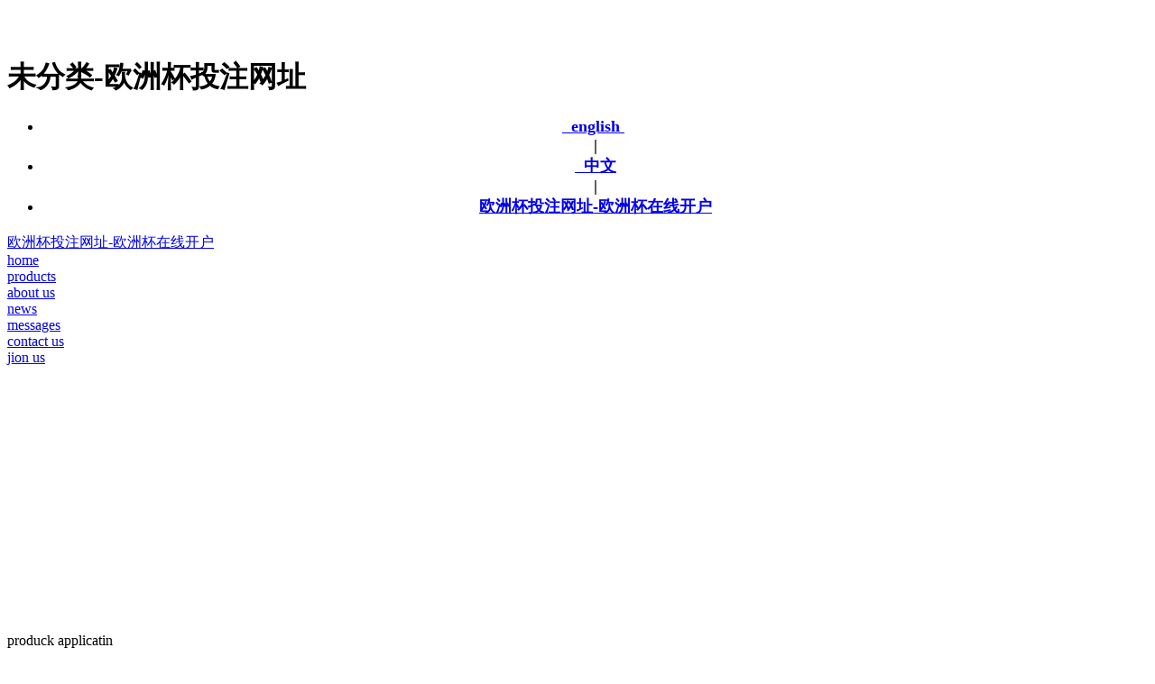

--- FILE ---
content_type: text/html
request_url: https://www.myseodr.com/en/pr/m22pageno=5-_pp=0_834_.html
body_size: 8819
content:
<!doctype html>
<html xmlns="http://www.w3.org/1999/xhtml" class="__nogmain g_html"><head><meta charset="utf-8"><link rel="shortcut icon" href="/favicon.ico" type="image/x-icon"><meta name="applicable-device" content="pc,mobile"><meta name="viewport" content="initial-scale=1, maximum-scale=1, minimum-scale=1, user-scalable=no"><meta name="HandheldFriendly" content="true"><meta name="MobileOptimized" content="width">
<title>未分类-欧洲杯投注网址</title>
	




<meta name="description" content="中山市康和化工有限公司">
<meta name="keywords" content="中山市康和化工有限公司">

	


	


	<link type="text/css" href="/uploads/css/en/jzcusstyle/colid=12-extid=0-_csw=0.jsp" rel="stylesheet">










    


<script src="/templets/tj.js" language="JavaScript"></script><meta author="f58cms"></head>
<body class="g_body  g_locale1033  g_cussitewidth   designer_v2_editor ">




<div id="memberbararea" class="g_editpanel memberbararea memberbarstyle1">	<div id="arrow" class="g_arrow g_arrow_up"></div>	<div id="memberbar" class="memberbar">		<div class="left">			<div style="float:left;margin-left: 8px;">							</div>			<div id="line1" class="line" style="float:left;display:none;"></div>			<div style="float:left;">				<a id="topbarmember_myprofile" hidefocus="true" style="text-decoration:none;display:none;" href="/en/mcenter.html">my profile</a>			</div>			<div id="line2" class="line" style="float:left;display:none;"></div>			<div style="float:left;">				<a id="topbarmember_myorder" hidefocus="true" style="text-decoration:none;display:none;" href="/en/mcenter/item=memberorder.html">my order</a>			</div>		</div>		<div class="right"><div style="float:right;">											</div>		</div>		<div id="topbarmsg" style="display:none; position:absolute; top:0; left:0; width:100%; height:100%; background:#eee; text-align:center; z-index: 9010;"></div>	</div></div>
	 

	<div id="web" class="g_web  " style="padding-top:35px">
	    
		
        <div class="webtoptable">
            <div id="webtop" class="webtop">
                <div id="corptitle" class="corptitle corptitle2" fontpatterntitle="false" style="top:55px;left:144px;;cursor:pointer" _linktype="0" _href="/index.jsp"><h1 class="titlewrapper">未分类-欧洲杯投注网址</h1></div><div id="localer" style="text-align:center; white-space: nowrap;top:15px;bottom:auto;left:658px;right:auto;font-family:font-family:幼圆;;font-size:18px;font-weight:bolder;" class="localer" _modulestyle="2">
<div class="j_localerpanel localerpanel_2">		<ul class="localerlist j_localerlist">		<li class="localeritem">			<div class="localeritemcontent languageen first">				<a href="/en/" hidefocus="true">					<span class="icon languageen_icon">&nbsp;</span>					<span class="text f-defaultbold" title="english" style="font-family:幼圆;font-size:18px;font-weight:bolder;">english</span>				</a>			<span class="arrow">&nbsp;</span>			</div>		</li>		<div class="delimiter">|</div>		<li class="localeritem">			<div class="localeritemcontent languagecn">				<a href="/cn/" hidefocus="true">					<span class="icon languagecn_icon">&nbsp;</span>					<span class="text" title="中文" style="font-family:幼圆;font-size:18px;font-weight:bolder;">中文</span>				</a>			</div>		</li>		<div class="delimiter">|</div>		<li class="localeritem last">			<div class="localeritemcontent languagetcn">				<a href="/" hidefocus="true" title="欧洲杯投注网址-欧洲杯在线开户">欧洲杯投注网址-欧洲杯在线开户</a>			</div>		</li>		</ul></div>
</div>
<div id="logo" class="logo logo2" style="top:21px;left:-7px;display:block;" _defaultlogo="0"><a id="logolink" hidefocus="true" class="link-p" link="/index.jsp" href="/" title="欧洲杯投注网址-欧洲杯在线开户">欧洲杯投注网址-欧洲杯在线开户</a></div>
            </div>
        </div>
        <div class="abstoptable">
            <div id="abstopforms" class="forms sideforms absforms">
                <div style="position:absolute;"></div>
                <div id="module36" _indexclass="formindex1" _moduletype="36" _modulestyle="66" _moduleid="36" class="form  formindex1 formstyle66" title="" _sys="0" _banid="" style="position:absolute;top:12px;left:828px;width:163px;" _side="0" _intab="0" _inmulmcol="0" _infullmeasure="0" _inpack="0" _inpopupzone="0" _infullmeasurepack="0" _intabpack="0" _inaccordionpack="0" _autoheight="0" _global="true" _independent="false" data-scrollbar="0">
<div class="formtop formtop36"><div class="left"></div><div class="center"></div><div class="right"></div></div>
<div class=" formmiddle formmiddle36" style="height:32px; ">
<div class="formmiddleleft formmiddleleft36"></div>
<div class="formmiddlecenter formmiddlecenter36 " valign="top">
<div class="formmiddlecontent formmiddlecontent36" tabstyle="0">
<div id="module36date" class="date g_specialclass">&nbsp;</div></div>
</div>
<div class="formmiddleright formmiddleright36"></div>
</div>
<div class="formbottom formbottom36"><div class="left left36"></div><div class="center center36"></div><div class="right right36"></div></div>
<div class="clearfloat clearfloat36"></div>
</div>
            </div>
        </div>
        <div class="webnavtable">
            <div id="webnav" class="webnav webnavdefault">
                <div id="nav" class="nav nav2 fixednavpos  navstyle navstyle59">
<div class="navmaincontent"><table class="navtop" cellpadding="0" cellspacing="0"><tbody><tr><td class="navtopleft"></td><td class="navtopcenter"></td><td class="navtopright"></td></tr></tbody></table>
<table class="navcontent" cellpadding="0" cellspacing="0">
<tbody><tr>
<td class="navleft"></td>
<td class="navcentercontent" id="navcentercontent" valign="top" align="left">
<div id="navcenter" class="navcenter" style="width:596px;">
<div class="itemprev"></div>
<div class="itemcontainer">
<table title="" class="item itemcol2 itemindex1" cellpadding="0" cellspacing="0" colid="2" id="nav2" onclick="window.open(&quot;/en/&quot;, &quot;_self&quot;)" _jump="window.open(&quot;/en/&quot;, &quot;_self&quot;)">
<tbody><tr>
<td class="itemleft"></td>
<td class="itemcenter"><a hidefocus="true" style="outline:none;" href="/en/" target="_self"><span class="itemname0 j_nav_item_name">home</span></a></td>
<td class="itemright"></td>
</tr>
</tbody></table>
<div class="itemsep"></div><table title="" class="item itemcol3 itemindex2" cellpadding="0" cellspacing="0" colid="3" id="nav3" onclick="window.open(&quot;/en/pl.jsp&quot;, &quot;_self&quot;)" _jump="window.open(&quot;/en/pl.jsp&quot;, &quot;_self&quot;)">
<tbody><tr>
<td class="itemleft"></td>
<td class="itemcenter"><a hidefocus="true" style="outline:none;" href="/en/pl.html" target="_self"><span class="itemname0 j_nav_item_name">products</span></a></td>
<td class="itemright"></td>
</tr>
</tbody></table>
<div class="itemsep"></div><table title="" class="item itemcol5 itemindex3" cellpadding="0" cellspacing="0" colid="5" id="nav5" onclick="window.open(&quot;/en/about.jsp&quot;, &quot;_self&quot;)" _jump="window.open(&quot;/en/about.jsp&quot;, &quot;_self&quot;)">
<tbody><tr>
<td class="itemleft"></td>
<td class="itemcenter"><a hidefocus="true" style="outline:none;" href="/en/about.html" target="_self"><span class="itemname0 j_nav_item_name">about us</span></a></td>
<td class="itemright"></td>
</tr>
</tbody></table>
<div class="itemsep"></div><table title="" class="item itemcol4 itemindex4" cellpadding="0" cellspacing="0" colid="4" id="nav4" onclick="window.open(&quot;/en/nl.jsp&quot;, &quot;_self&quot;)" _jump="window.open(&quot;/en/nl.jsp&quot;, &quot;_self&quot;)">
<tbody><tr>
<td class="itemleft"></td>
<td class="itemcenter"><a hidefocus="true" style="outline:none;" href="/en/nl.html" target="_self"><span class="itemname0 j_nav_item_name">news</span></a></td>
<td class="itemright"></td>
</tr>
</tbody></table>
<div class="itemsep"></div><table title="" class="item itemcol9 itemindex5" cellpadding="0" cellspacing="0" colid="9" id="nav9" onclick="window.open(&quot;/en/msgboard.jsp&quot;, &quot;_self&quot;)" _jump="window.open(&quot;/en/msgboard.jsp&quot;, &quot;_self&quot;)">
<tbody><tr>
<td class="itemleft"></td>
<td class="itemcenter"><a hidefocus="true" style="outline:none;" href="/en/msgboard.html" target="_self"><span class="itemname0 j_nav_item_name">messages</span></a></td>
<td class="itemright"></td>
</tr>
</tbody></table>
<div class="itemsep"></div><table title="" class="item itemcol6 itemindex6" cellpadding="0" cellspacing="0" colid="6" id="nav6" onclick="window.open(&quot;/en/contact.jsp&quot;, &quot;_self&quot;)" _jump="window.open(&quot;/en/contact.jsp&quot;, &quot;_self&quot;)">
<tbody><tr>
<td class="itemleft"></td>
<td class="itemcenter"><a hidefocus="true" style="outline:none;" href="/en/contact.html" target="_self"><span class="itemname0 j_nav_item_name">contact us</span></a></td>
<td class="itemright"></td>
</tr>
</tbody></table>
<div class="itemsep"></div><table title="" class="item itemcol108 itemindex7" cellpadding="0" cellspacing="0" colid="108" id="nav108" onclick="window.open(&quot;/en/col.jsp?id=108&quot;, &quot;_self&quot;)" _jump="window.open(&quot;/en/col.jsp?id=108&quot;, &quot;_self&quot;)">
<tbody><tr>
<td class="itemleft"></td>
<td class="itemcenter"><a hidefocus="true" style="outline:none;" href="/en/col/id=108.html" target="_self"><span class="itemname0 j_nav_item_name">jion us</span></a></td>
<td class="itemright"></td>
</tr>
</tbody></table>
</div>
<div class="itemnext"></div>
</div>
</td>
<td class="navright"></td>
</tr>
</tbody></table>
<table class="navbottom" cellpadding="0" cellspacing="0"><tbody><tr><td class="navbottomleft"></td><td class="navbottomcenter"></td><td class="navbottomright"></td></tr></tbody></table>
</div>
</div>
<a href="/en/col/id=142.html" style="display:none;">ester soluble adhesive</a><a href="/en/col/id=143.html" style="display:none;">solvent-free adhesive</a><a href="/en/col/id=144.html" style="display:none;">uv&amp;eb curable adhesive</a><a href="/en/col/id=146.html" style="display:none;">company profile</a><a href="/en/col/id=107.html" style="display:none;">certification</a><a href="/en/col/id=135.html" style="display:none;">work environment</a><a href="/en/col/id=149.html" style="display:none;">corporate culture</a><a href="/en/col/id=115.html" style="display:none;">industry information</a><a href="/en/col/id=114.html" style="display:none;">company news</a><a href="/en/col/id=116.html" style="display:none;">preview</a><a href="/en/col/id=110.html" style="display:none;">legal notice</a><a href="/en/col/id=145.html" style="display:none;">contact way</a><a href="/en/col/id=111.html" style="display:none;">campus recruitment</a><a href="/en/col/id=112.html" style="display:none;">social recruitment</a><a href="/en/col/id=113.html" style="display:none;">traning development</a>
            </div>
        </div>
		
             <div class="webheadertable j_webheadertable" id="webheadertable">
                <div id="webheadercontent" class="j_webheadertable webheadertd fk-modulezonewrap web_header_td j_webheadertd">
       
                
                <div id="fk-webheaderzone" class="elemzone elemzonemodule j_modulezone fk-webheaderzone fk-modulezone forms sideforms">
                    <div class="fk-modulezonebg fk-elemzonebg j_zonecontentbg elemzonebg"></div>
                    
                </div>
                
                <div id="webheader" class="webheader">
                    <div class="headertable">
                        <div class="headercusleft"></div>
                        <div class="headercusmiddle">
                            <div class="headernav ">
                            
                            </div>
                        </div>
                        <div class="headercusright"></div>
                    </div>
                </div>
            </div>
            <div id="webheadercontentbg" class="j_webheadertable webheadertd web_header_td j_webheadertd webheadercontentbg"></div>
		</div>
		<div class="webbannertable j_webbannertable">
			<div class="fk-modulezonewrap">
					
					
					<div id="fk-webbannerzone" class="elemzone elemzonemodule j_modulezone fk-webbannerzone fk-modulezone forms sideforms">
						<div class="fk-modulezonebg fk-elemzonebg j_zonecontentbg elemzonebg"></div>
						
					</div>
					
					<div id="webbanner" class="webbanner">
						<div class="bannertable">
                            <div class="bannerleft"></div>
                            <div class="bannercenter">
                                <div class="bannertop"></div>
<div id="banner" class="banner extbanner" style="background: 50% 50% no-repeat;height:296px" normalheight="297" defaultwidth="960">
	<div class="banner defaultbannermain" style="background: 50% 50% no-repeat;height:296px"></div>
	<div class="defaultbanneredge defaultbanneredgeright"></div>
	<div class="defaultbanneredge defaultbanneredgeleft"></div>
</div>
                            </div>
                            <div class="bannerright"></div>
						</div>
					</div>
	    		</div>
	    	</div>
		<div class="absmiddletable">
            <div id="absforms" class="forms sideforms absforms">
                
            </div>
		</div>
		<div id="fullmeasuretopforms" class="fullmeasurecontainer forms sideforms fullmeasureforms fullmeasuretopforms" style="display:none">
			
		<wbr style="display:none;"></div>
		<div id="webcontainertable" class="webcontainertable">
            <div id="webcontainer" class="webcontainer">
                <div id="container" class="container">
    <div class="containertop">
        <div class="left"></div>
        <div class="center"></div>
        <div class="right"></div>
    </div>
    <div class="containermiddle">
        <div id="containermiddleleft" class="containermiddleleft">
                
                
                
                
        </div>
        <div class="containermiddlecenter">
            <div id="containermiddlecentertop" class="containermiddlecentertop">
                
            </div>
            <div id="containerforms" class="containerforms">
                <div id="topforms" class="column forms mainforms topforms" style="display:none">
                    
                </div>
                <table class="containerformsmiddle" cellpadding="0" cellspacing="0">
                    <tbody><tr>
                        <td valign="top" id="containerformsleft" class="containerformsleft">
                            <div class="containerformslefttop">
                            </div>
                            <div id="leftforms" class="column forms sideforms leftforms">
                                <div id="module5" _indexclass="formindex1" _moduletype="5" _modulestyle="9" _moduleid="5" class="form form5 formindex1 formstyle9" title="" _sys="0" _banid="" _side="0" _intab="0" _inmulmcol="0" _infullmeasure="0" _inpack="0" _inpopupzone="0" _infullmeasurepack="0" _intabpack="0" _inaccordionpack="0" _autoheight="1" _global="true" _independent="false" data-scrollbar="0">
<div class="formtop formtop5"><div class="left"></div><div class="center"></div><div class="right"></div></div>
<div class="formbanner formbanner5">
<div class="left left5"></div>
<div class="center center5" valign="top">
<div class="formbannertitle formbannertitle5">
<div class="titlecenter titlecenter5" valign="top">
<div class="titletext titletext5"><span class="bannernormaltitle fk_maintitle maintitle maintitle5">produck applicatin</span></div>
</div>
</div>
</div>
<div class="right right5"></div>
</div>
<div class=" formmiddle formmiddle5">
<div class="formmiddleleft formmiddleleft5"></div>
<div class="formmiddlecenter formmiddlecenter5 " valign="top">
<div class="formmiddlecontent formmiddlecontent5" tabstyle="0">
<div class=" g_foldcontainer g_vertfold g_foldnobtn g_groupfold"><table class="g_foldcontainertop" cellpadding="0" cellspacing="0"><tbody><tr>
<td class="g_foldcontainertopleft"></td>
<td class="g_foldcontainertopcenter"></td>
<td class="g_foldcontainertopright"></td>
</tr></tbody></table>
<table class="g_foldcontainercontent" cellpadding="0" cellspacing="0"><tbody><tr>
<td class="g_foldcontainercontentleft"></td>
<td class="g_foldcontainercontentcenter">
<table class="g_foldcontainerpanel fk_navclickcontent" cellpadding="0" cellspacing="0"><tbody><tr>
<td class="g_foldcontainerpanelleft"></td>
<td class="g_foldcontainerpanelcenter">
<table groupid="-1" foldid="0" class="g_foldcontainervalue fold_j g_item" cellpadding="0" cellspacing="0"><tbody><tr>
<td class="productfiltervalueleft contentlineicon "></td>
<td class="g_foldcontainervaluecenter " style="*padding:0;">
<span class="g_theme_text_color" style="cursor:default;">1、soft packaging application field</span></td>
<td class="g_foldcontainervalueright"></td>
</tr></tbody></table>
<div id="childrendiv0m5" class="g_foldcontainervaluepanel  childrendiv">
<div class="g_foldsepline g_foldpline g_separator"></div>
<table childgroupid="0" foldid="0" class="g_foldcontainervalue g_foldcontainervalue2 g_item fold_j fold_h_j" cellpadding="0" cellspacing="0"><tbody><tr><td class="g_foldcontainervalueleft"></td><td class="g_foldcontainervaluecenter " style="*padding:0;"><a hidefocus="true" href="/en/pr/_pp=0_5_0~-1~-1.html" title="★new product information release">★new product information release</a>
</td><td class="g_foldcontainervalueright"></td></tr></tbody></table>
<div class="g_foldsepline g_separator"></div>
<table childgroupid="1" foldid="1" class="g_foldcontainervalue g_foldcontainervalue2 g_item fold_j fold_h_j" cellpadding="0" cellspacing="0"><tbody><tr><td class="g_foldcontainervalueleft"></td><td class="g_foldcontainervaluecenter " style="*padding:0;"><a hidefocus="true" href="/en/pr/_pp=0_5_1~-1~-1.html" title="■ solvent-free compound adhesive">■ solvent-free compound adhesive</a>
</td><td class="g_foldcontainervalueright"></td></tr></tbody></table>
<div class="g_foldsepline g_separator"></div>
<table childgroupid="2" foldid="2" class="g_foldcontainervalue g_foldcontainervalue2 g_item fold_j fold_h_j" cellpadding="0" cellspacing="0"><tbody><tr><td class="g_foldcontainervalueleft"></td><td class="g_foldcontainervaluecenter " style="*padding:0;"><a hidefocus="true" href="/en/pr/_pp=0_5_2~-1~-1.html" title="■ ester soluble dry compound adhesive">■ ester soluble dry compound adhesive</a>
</td><td class="g_foldcontainervalueright"></td></tr></tbody></table>
</div>
</td>
<td class="g_foldcontainerpanelright"></td>
</tr></tbody></table>
<div class="g_foldsepline g_foldpline g_separator"></div>
<table class="g_foldcontainerpanel fk_navclickcontent" cellpadding="0" cellspacing="0"><tbody><tr>
<td class="g_foldcontainerpanelleft"></td>
<td class="g_foldcontainerpanelcenter">
<table groupid="-1" foldid="1" class="g_foldcontainervalue fold_j g_item" cellpadding="0" cellspacing="0"><tbody><tr>
<td class="productfiltervalueleft contentlineicon "></td>
<td class="g_foldcontainervaluecenter " style="*padding:0;">
<span class="g_theme_text_color" style="cursor:default;">2、application field of building materials decoration</span></td>
<td class="g_foldcontainervalueright"></td>
</tr></tbody></table>
<div id="childrendiv1m5" class="g_foldcontainervaluepanel  childrendiv">
<div class="g_foldsepline g_foldpline g_separator"></div>
<table childgroupid="0" foldid="0" class="g_foldcontainervalue g_foldcontainervalue2 g_item fold_j fold_h_j" cellpadding="0" cellspacing="0"><tbody><tr><td class="g_foldcontainervalueleft"></td><td class="g_foldcontainervaluecenter " style="*padding:0;"><a hidefocus="true" href="/en/pr/_pp=0_5_-1~0~-1.html" title="■ furniture decoration materials adhesive">■ furniture decoration materials adhesive</a>
</td><td class="g_foldcontainervalueright"></td></tr></tbody></table>
</div>
</td>
<td class="g_foldcontainerpanelright"></td>
</tr></tbody></table>
<div class="g_foldsepline g_foldpline g_separator"></div>
<table class="g_foldcontainerpanel fk_navclickcontent" cellpadding="0" cellspacing="0"><tbody><tr>
<td class="g_foldcontainerpanelleft"></td>
<td class="g_foldcontainerpanelcenter">
<table groupid="-1" foldid="2" class="g_foldcontainervalue fold_j g_item" cellpadding="0" cellspacing="0"><tbody><tr>
<td class="productfiltervalueleft contentlineicon "></td>
<td class="g_foldcontainervaluecenter " style="*padding:0;">
<span class="g_theme_text_color" style="cursor:default;">3、electrical and electronic applications</span></td>
<td class="g_foldcontainervalueright"></td>
</tr></tbody></table>
<div id="childrendiv2m5" class="g_foldcontainervaluepanel  childrendiv">
<div class="g_foldsepline g_foldpline g_separator"></div>
<table childgroupid="0" foldid="0" class="g_foldcontainervalue g_foldcontainervalue2 g_item fold_j fold_h_j" cellpadding="0" cellspacing="0"><tbody><tr><td class="g_foldcontainervalueleft"></td><td class="g_foldcontainervaluecenter " style="*padding:0;"><a hidefocus="true" href="/en/pr/_pp=0_5_-1~-1~0.html" title="■ uv curable adhesive">■ uv curable adhesive</a>
</td><td class="g_foldcontainervalueright"></td></tr></tbody></table>
<div class="g_foldsepline g_separator"></div>
<table childgroupid="1" foldid="1" class="g_foldcontainervalue g_foldcontainervalue2 g_item fold_j fold_h_j" cellpadding="0" cellspacing="0"><tbody><tr><td class="g_foldcontainervalueleft"></td><td class="g_foldcontainervaluecenter " style="*padding:0;"><a hidefocus="true" href="/en/pr/_pp=0_5_-1~-1~1.html" title="■ eb curable adhesive">■ eb curable adhesive</a>
</td><td class="g_foldcontainervalueright"></td></tr></tbody></table>
</div>
</td>
<td class="g_foldcontainerpanelright"></td>
</tr></tbody></table>
</td>
<td class="g_foldcontainercontentright"></td>
</tr></tbody></table>
<table class="g_foldcontainerbottom" cellpadding="0" cellspacing="0"><tbody><tr><td class="g_foldcontainerbottomleft"></td><td class="g_foldcontainerbottomcenter"></td><td class="g_foldcontainerbottomright"></td></tr></tbody></table>
</div>
</div>
</div>
<div class="formmiddleright formmiddleright5"></div>
</div>
<div class="formbottom formbottom5"><div class="left left5"></div><div class="center center5"></div><div class="right right5"></div></div>
<div class="clearfloat clearfloat5"></div>
</div>
<div id="module333" _indexclass="formindex2" _moduletype="1" _modulestyle="40" _moduleid="333" class="form form333 formindex2 formstyle40" title="" _sys="0" _banid="" _side="0" _intab="0" _inmulmcol="0" _infullmeasure="0" _inpack="0" _inpopupzone="0" _infullmeasurepack="0" _intabpack="0" _inaccordionpack="0" _autoheight="0" _global="false" _independent="false" data-scrollbar="0">
<div class="formtop formtop333"><div class="left"></div><div class="center"></div><div class="right"></div></div>
<div class="formbanner formbanner333">
<div class="left left333"></div>
<div class="center center333" valign="top">
<div class="formbannertitle formbannertitle333">
<div class="titlecenter titlecenter333" valign="top">
<div class="titletext titletext333"><span class="bannernormaltitle fk_maintitle maintitle maintitle333">online customer service</span></div>
</div>
</div>
</div>
<div class="right right333"></div>
</div>
<div class=" formmiddle formmiddle333" style="height:272px; ">
<div class="formmiddleleft formmiddleleft333"></div>
<div class="formmiddlecenter formmiddlecenter333 " valign="top">
<div class="formmiddlecontent formmiddlecontent333" tabstyle="0">
<div id="seronline-container333" class="seronline-container"><div class="seronline-service"><div servicetype="0" class="seronline-list-h lineh-21  "></div><div servicetype="0" class="seronline-list-h lineh-21  "></div><div servicetype="0" class="seronline-list-h lineh-21 lastdata "></div></div><div class="seronline-separation-line g_separator"></div><div class="seronline-contact"><div class="marbl-10"><span class="contact-header-img">&nbsp;</span><span class="serworktimetext"><b>contact details</b></span></div><div class="seronline-list-h"><span>oder： 86-0760-87681404</span></div><div class="seronline-list-h"><span>sell： 86-0760-87617632</span></div><div class="seronline-list-h"><span>serve： 86-0760-87681409</span></div></div></div></div>
</div>
<div class="formmiddleright formmiddleright333"></div>
</div>
<div class="formbottom formbottom333"><div class="left left333"></div><div class="center center333"></div><div class="right right333"></div></div>
<div class="clearfloat clearfloat333"></div>
</div>
<div id="module7" _indexclass="formindex3" _moduletype="7" _modulestyle="1" _moduleid="7" class="form form7 formindex3 formstyle1" title="" _sys="0" _banid="" _side="0" _intab="0" _inmulmcol="0" _infullmeasure="0" _inpack="0" _inpopupzone="0" _infullmeasurepack="0" _intabpack="0" _inaccordionpack="0" _autoheight="1" _global="false" _independent="false" data-scrollbar="0">
<div class="formtop formtop7"><div class="left"></div><div class="center"></div><div class="right"></div></div>
<div class="formbanner formbanner7">
<div class="left left7"></div>
<div class="center center7" valign="top">
<div class="formbannertitle formbannertitle7">
<div class="titlecenter titlecenter7" valign="top">
<div class="titletext titletext7"><span class="bannernormaltitle fk_maintitle maintitle maintitle7">links</span></div>
</div>
</div>
</div>
<div class="right right7"></div>
</div>
<div class=" formmiddle formmiddle7">
<div class="formmiddleleft formmiddleleft7"></div>
<div class="formmiddlecenter formmiddlecenter7 " valign="top">
<div class="formmiddlecontent formmiddlecontent7" tabstyle="0">
<div id="richmarquee7" class="richmarquee"><div class="richcontent richcontent0"><div class="jz_fix_ue_img"><ul style="box-sizing:border-box;margin:0px;padding:0px;color:#2e3033;font-family:arial, " microsoft="" yahei",="" "\\5fae软雅黑",="" "\\5b8b体",="" "malgun="" gothic",="" meiryo,="" sans-serif;font-variant-numeric:normal;font-variant-east-asian:normal;line-height:14px;background-color:#f7f8fa;"=""><li style="box-sizing:border-box;margin:0px 0px 10px;padding:0px;list-style:none;"></li></ul><p><a href="/" astyle_h="1" _t="103" _i="agci/////w8sfwh0dha6ly93d3cua2luz2hvlmnvbq==" _n="http://www.kingho.com" target="_blank" style="background-color:#f7f8fa;font-family:arial, " microsoft="" yahei",="" "\\5fae软雅黑",="" "\\5b8b体",="" "malgun="" gothic",="" meiryo,="" sans-serif;"="" title="欧洲杯投注网址-欧洲杯在线开户">欧洲杯投注网址-欧洲杯在线开户</a><br></p><p><a style="text-decoration:underline" title="欧洲杯投注网址-欧洲杯在线开户" href="/" target="_self">欧洲杯投注网址-欧洲杯在线开户</a><br></p></div></div><div class="clearfloat"></div></div></div>
</div>
<div class="formmiddleright formmiddleright7"></div>
</div>
<div class="formbottom formbottom7"><div class="left left7"></div><div class="center center7"></div><div class="right right7"></div></div>
<div class="clearfloat clearfloat7"></div>
</div>
<div id="module836" _indexclass="formindex4" _moduletype="1" _modulestyle="96" _moduleid="836" class="form form836 formindex4 formstyle96" title="" _sys="0" _banid="" _side="0" _intab="0" _inmulmcol="0" _infullmeasure="0" _inpack="0" _inpopupzone="0" _infullmeasurepack="0" _intabpack="0" _inaccordionpack="0" _autoheight="1" _global="false" _independent="false" data-scrollbar="0">
<div class="formtop formtop836"><div class="left"></div><div class="center"></div><div class="right"></div></div>
<div class="formbanner formbanner836">
<div class="left left836"></div>
<div class="center center836" valign="top">
<div class="formbannertitle formbannertitle836">
<div class="titlecenter titlecenter836" valign="top">
<div class="titletext titletext836"><span class="bannernormaltitle fk_maintitle maintitle maintitle836">产品分类</span></div>
</div>
</div>
</div>
<div class="right right836"></div>
</div>
<div class=" formmiddle formmiddle836">
<div class="formmiddleleft formmiddleleft836"></div>
<div class="formmiddlecenter formmiddlecenter836 " valign="top">
<div class="formmiddlecontent formmiddlecontent836" tabstyle="0">
<div class=" g_foldcontainer g_vertfold"><table class="g_foldcontainertop" cellpadding="0" cellspacing="0"><tbody><tr>
<td class="g_foldcontainertopleft"></td>
<td class="g_foldcontainertopcenter"></td>
<td class="g_foldcontainertopright"></td>
</tr></tbody></table>
<table class="g_foldcontainercontent g_productnav" cellpadding="0" cellspacing="0"><tbody><tr>
<td class="g_foldcontainercontentleft"></td>
<td class="g_foldcontainercontentcenter">
<div class="g_foldcontainerpanel g_foldcontainerpadding">
<table groupid="11" foldid="11" class=" fk_foldcontainervalue g_foldcontainervalue fold_j g_item fold_h_j" cellpadding="0" cellspacing="0"><tbody><tr>
<td class=" g_foldcontainervalueleft"></td>
<td class="g_foldcontainervaluecenter pdlevel stlevel ">
<a hidefocus="true" href="/en/pr/_pp=0_836_11.html" title="ester soluble compound adhesive">ester soluble compound adhesive</a>
</td>
<td class="g_foldcontainervalueright g_folddisplay foldchange_j"><div class="g_fold g_foldbtn fold_btn_j"></div></td>
</tr></tbody></table>
<div id="childrendiv11m836" class="g_foldcontainervaluepanel" style="display:none;">
<div style="clear:both;"></div><table childgroupid="2" foldid="2" class="g_foldcontainervalue g_foldcontainervalue2 g_item fold_j fold_h_j" cellpadding="0" cellspacing="0"><tbody><tr><td class="g_foldcontainervalueleft"></td><td class="g_foldcontainervaluecenter pdlevel ndlevel "><a hidefocus="true" href="/en/pr/_pp=0_836_2.html" title="special adhesive for medicine package">special adhesive for medicine package</a>
</td><td class="g_foldcontainervalueright g_folddisplay"><div class="g_notfold g_foldbtn fold_btn_j"></div></td></tr></tbody></table>
<div style="clear:both;"></div><table childgroupid="4" foldid="4" class="g_foldcontainervalue g_foldcontainervalue2 g_item fold_j fold_h_j" cellpadding="0" cellspacing="0"><tbody><tr><td class="g_foldcontainervalueleft"></td><td class="g_foldcontainervaluecenter pdlevel ndlevel "><a hidefocus="true" href="/en/pr/_pp=0_836_4.html" title="strong adhesive for pet aluminum plating">strong adhesive for pet aluminum plating</a>
</td><td class="g_foldcontainervalueright g_folddisplay"><div class="g_notfold g_foldbtn fold_btn_j"></div></td></tr></tbody></table>
<div style="clear:both;"></div><table childgroupid="15" foldid="15" class="g_foldcontainervalue g_foldcontainervalue2 g_item fold_j fold_h_j" cellpadding="0" cellspacing="0"><tbody><tr><td class="g_foldcontainervalueleft"></td><td class="g_foldcontainervaluecenter pdlevel ndlevel "><a hidefocus="true" href="/en/pr/_pp=0_836_15.html" title="aluminum foil boiling adhesive">aluminum foil boiling adhesive</a>
</td><td class="g_foldcontainervalueright g_folddisplay"><div class="g_notfold g_foldbtn fold_btn_j"></div></td></tr></tbody></table>
<div style="clear:both;"></div><table childgroupid="16" foldid="16" class="g_foldcontainervalue g_foldcontainervalue2 g_item fold_j fold_h_j" cellpadding="0" cellspacing="0"><tbody><tr><td class="g_foldcontainervalueleft"></td><td class="g_foldcontainervaluecenter pdlevel ndlevel "><a hidefocus="true" href="/en/pr/_pp=0_836_16.html" title="strengthen aluminum plating water boiling adhesive">strengthen aluminum plating water boiling adhesive</a>
</td><td class="g_foldcontainervalueright g_folddisplay"><div class="g_notfold g_foldbtn fold_btn_j"></div></td></tr></tbody></table>
<div style="clear:both;"></div><table childgroupid="9" foldid="9" class="g_foldcontainervalue g_foldcontainervalue2 g_item fold_j fold_h_j" cellpadding="0" cellspacing="0"><tbody><tr><td class="g_foldcontainervalueleft"></td><td class="g_foldcontainervaluecenter pdlevel ndlevel "><a hidefocus="true" href="/en/pr/_pp=0_836_9.html" title="resistance to 121℃ steaming adhesive">resistance to 121℃ steaming adhesive</a>
</td><td class="g_foldcontainervalueright g_folddisplay"><div class="g_notfold g_foldbtn fold_btn_j"></div></td></tr></tbody></table>
<div style="clear:both;"></div><table childgroupid="14" foldid="14" class="g_foldcontainervalue g_foldcontainervalue2 g_item fold_j fold_h_j" cellpadding="0" cellspacing="0"><tbody><tr><td class="g_foldcontainervalueleft"></td><td class="g_foldcontainervaluecenter pdlevel ndlevel "><a hidefocus="true" href="/en/pr/_pp=0_836_14.html" title="resistance to 135℃ steaming adhesive">resistance to 135℃ steaming adhesive</a>
</td><td class="g_foldcontainervalueright g_folddisplay"><div class="g_notfold g_foldbtn fold_btn_j"></div></td></tr></tbody></table>
<div style="clear:both;"></div><table childgroupid="152" foldid="152" class="g_foldcontainervalue g_foldcontainervalue2 g_item fold_j fold_h_j" style="margin-bottom:8px;" cellpadding="0" cellspacing="0"><tbody><tr><td class="g_foldcontainervalueleft"></td><td class="g_foldcontainervaluecenter pdlevel ndlevel "><a hidefocus="true" href="/en/pr/_pp=0_836_152.html" title="product safety standard application adhesive">product safety standard application adhesive</a>
</td><td class="g_foldcontainervalueright g_folddisplay"><div class="g_notfold g_foldbtn fold_btn_j"></div></td></tr></tbody></table>
</div>
</div>
<div class="g_foldsepline g_foldpline g_separator"></div>
<div class="g_foldcontainerpanel g_foldcontainerpadding">
<table groupid="12" foldid="12" class=" fk_foldcontainervalue g_foldcontainervalue fold_j g_item fold_h_j" cellpadding="0" cellspacing="0"><tbody><tr>
<td class=" g_foldcontainervalueleft"></td>
<td class="g_foldcontainervaluecenter pdlevel stlevel ">
<a hidefocus="true" href="/en/pr/_pp=0_836_12.html" title="solvent-free compound adhesive">solvent-free compound adhesive</a>
</td>
<td class="g_foldcontainervalueright g_folddisplay foldchange_j"><div class="g_fold g_foldbtn fold_btn_j"></div></td>
</tr></tbody></table>
<div id="childrendiv12m836" class="g_foldcontainervaluepanel" style="display:none;">
<div style="clear:both;"></div><table childgroupid="13" foldid="13" class="g_foldcontainervalue g_foldcontainervalue2 g_item fold_j fold_h_j" cellpadding="0" cellspacing="0"><tbody><tr><td class="g_foldcontainervalueleft"></td><td class="g_foldcontainervaluecenter pdlevel ndlevel "><a hidefocus="true" href="/en/pr/_pp=0_836_13.html" title="safe and efficient water boiling solution">safe and efficient water boiling solution</a>
</td><td class="g_foldcontainervalueright g_folddisplay"><div class="g_notfold g_foldbtn fold_btn_j"></div></td></tr></tbody></table>
<div style="clear:both;"></div><table childgroupid="10" foldid="10" class="g_foldcontainervalue g_foldcontainervalue2 g_item fold_j fold_h_j" cellpadding="0" cellspacing="0"><tbody><tr><td class="g_foldcontainervalueleft"></td><td class="g_foldcontainervaluecenter pdlevel ndlevel "><a hidefocus="true" href="/en/pr/_pp=0_836_10.html" title="non - boiled high barrier packaging product safety">non - boiled high barrier packaging product safety</a>
</td><td class="g_foldcontainervalueright g_folddisplay"><div class="g_notfold g_foldbtn fold_btn_j"></div></td></tr></tbody></table>
<div style="clear:both;"></div><table childgroupid="18" foldid="18" class="g_foldcontainervalue g_foldcontainervalue2 g_item fold_j fold_h_j" cellpadding="0" cellspacing="0"><tbody><tr><td class="g_foldcontainervalueleft"></td><td class="g_foldcontainervaluecenter pdlevel ndlevel "><a hidefocus="true" href="/en/pr/_pp=0_836_18.html" title="general flexible packaging material composite solu">general flexible packaging material composite solu</a>
</td><td class="g_foldcontainervalueright g_folddisplay"><div class="g_notfold g_foldbtn fold_btn_j"></div></td></tr></tbody></table>
<div style="clear:both;"></div><table childgroupid="19" foldid="19" class="g_foldcontainervalue g_foldcontainervalue2 g_item fold_j fold_h_j" style="margin-bottom:8px;" cellpadding="0" cellspacing="0"><tbody><tr><td class="g_foldcontainervalueleft"></td><td class="g_foldcontainervaluecenter pdlevel ndlevel "><a hidefocus="true" href="/en/pr/_pp=0_836_19.html" title="low odor, high smoothness solution">low odor, high smoothness solution</a>
</td><td class="g_foldcontainervalueright g_folddisplay"><div class="g_notfold g_foldbtn fold_btn_j"></div></td></tr></tbody></table>
</div>
</div>
<div class="g_foldsepline g_foldpline g_separator"></div>
<div class="g_foldcontainerpanel g_foldcontainerpadding">
<table groupid="20" foldid="20" class="g_foldcontainervalue fold_j g_item fold_h_j" cellpadding="0" cellspacing="0"><tbody><tr>
<td class=" g_foldcontainervalueleft"></td>
<td class="g_foldcontainervaluecenter pdlevel stlevel " style="padding:3px 0;">
<a hidefocus="true" href="/en/pr/_pp=0_836_20.html" title="new product information release">new product information release</a>
</td>
<td class="g_foldcontainervalueright g_folddisplay"><div class="g_notfold g_foldbtn fold_btn_j"></div></td>
</tr></tbody></table>
</div>
<div class="g_foldsepline g_foldpline g_separator"></div>
<div class="g_foldcontainerpanel g_foldcontainerpadding">
<table groupid="153" foldid="153" class="g_foldcontainervalue fold_j g_item fold_h_j" cellpadding="0" cellspacing="0"><tbody><tr>
<td class=" g_foldcontainervalueleft"></td>
<td class="g_foldcontainervaluecenter pdlevel stlevel " style="padding:3px 0;">
<a hidefocus="true" href="/en/pr/_pp=0_836_153.html" title="low odor">low odor</a>
</td>
<td class="g_foldcontainervalueright g_folddisplay"><div class="g_notfold g_foldbtn fold_btn_j"></div></td>
</tr></tbody></table>
</div>
<div class="g_foldsepline g_foldpline g_separator"></div>
<div class="g_foldcontainerpanel g_foldcontainerpadding">
<table groupid="154" foldid="154" class="g_foldcontainervalue fold_j g_item fold_h_j" cellpadding="0" cellspacing="0"><tbody><tr>
<td class=" g_foldcontainervalueleft"></td>
<td class="g_foldcontainervaluecenter pdlevel stlevel " style="padding:3px 0;">
<a hidefocus="true" href="/en/pr/_pp=0_836_154.html" title="high slip solution">high slip solution</a>
</td>
<td class="g_foldcontainervalueright g_folddisplay"><div class="g_notfold g_foldbtn fold_btn_j"></div></td>
</tr></tbody></table>
</div>
<div class="g_foldsepline g_foldpline g_separator"></div>
<div class="g_foldcontainerpanel g_foldcontainerpadding">
<table groupid="155" foldid="155" class="g_foldcontainervalue fold_j g_item fold_h_j" cellpadding="0" cellspacing="0"><tbody><tr>
<td class=" g_foldcontainervalueleft"></td>
<td class="g_foldcontainervaluecenter pdlevel stlevel " style="padding:3px 0;">
<a hidefocus="true" href="/en/pr/_pp=0_836_155.html" title="hot-sale prducts">hot-sale prducts</a>
</td>
<td class="g_foldcontainervalueright g_folddisplay"><div class="g_notfold g_foldbtn fold_btn_j"></div></td>
</tr></tbody></table>
</div>
<div class="g_foldsepline g_foldpline g_separator"></div>
<div class="g_foldcontainerpanel g_foldcontainerpadding">
<table groupid="156" foldid="156" class="g_foldcontainervalue fold_j g_item fold_h_j" cellpadding="0" cellspacing="0"><tbody><tr>
<td class=" g_foldcontainervalueleft"></td>
<td class="g_foldcontainervaluecenter pdlevel stlevel " style="padding:3px 0;">
<a hidefocus="true" href="/en/pr/_pp=0_836_156.html" title="all">all</a>
</td>
<td class="g_foldcontainervalueright g_folddisplay"><div class="g_notfold g_foldbtn fold_btn_j"></div></td>
</tr></tbody></table>
</div>
</td>
<td class="g_foldcontainercontentright"></td>
</tr></tbody></table>
<table class="g_foldcontainerbottom" cellpadding="0" cellspacing="0"><tbody><tr><td class="g_foldcontainerbottomleft"></td><td class="g_foldcontainerbottomcenter"></td><td class="g_foldcontainerbottomright"></td></tr></tbody></table>
</div>
</div>
</div>
<div class="formmiddleright formmiddleright836"></div>
</div>
<div class="formbottom formbottom836"><div class="left left836"></div><div class="center center836"></div><div class="right right836"></div></div>
<div class="clearfloat clearfloat836"></div>
</div>
                            </div>
                            <div class="containerformsleftbottom">
                            </div>
                        </td>
                        <td valign="top" id="containerformscenter" class="containerformscenter">
                
                            <div id="centertopforms" class="column forms mainforms centertopforms">
                                <div id="module21" _indexclass="formindex1" _moduletype="21" _modulestyle="56" _moduleid="21" class="form  formindex1 formstyle56" title="" _sys="0" _banid="" _side="0" _intab="0" _inmulmcol="0" _infullmeasure="0" _inpack="0" _inpopupzone="0" _infullmeasurepack="0" _intabpack="0" _inaccordionpack="0" _autoheight="0" _global="true" _independent="false" data-scrollbar="0">
<div class="formtop formtop21"><div class="left"></div><div class="center"></div><div class="right"></div></div>
<div class=" formmiddle formmiddle21" style="height:34px; ">
<div class="formmiddleleft formmiddleleft21"></div>
<div class="formmiddlecenter formmiddlecenter21 " valign="top">
<div class="formmiddlecontent formmiddlecontent21" tabstyle="0">
</div>
</div>
<div class="formmiddleright formmiddleright21"></div>
</div>
<div class="formbottom formbottom21"><div class="left left21"></div><div class="center center21"></div><div class="right right21"></div></div>
<div class="clearfloat clearfloat21"></div>
</div>
<div id="module22" _indexclass="formindex2" _moduletype="22" _modulestyle="78" _moduleid="22" class="form form22 formindex2 formstyle78" title="" _sys="0" _banid="" _side="0" _intab="0" _inmulmcol="0" _infullmeasure="0" _inpack="0" _inpopupzone="0" _infullmeasurepack="0" _intabpack="0" _inaccordionpack="0" _autoheight="1" _global="false" _independent="false" data-scrollbar="0">
<div class="formtop formtop22"><div class="left"></div><div class="center"></div><div class="right"></div></div>
<div class="formbanner formbanner22">
<div class="left left22"></div>
<div class="center center22" valign="top">
<div class="formbannertitle formbannertitle22">
<div class="titlecenter titlecenter22" valign="top">
<div class="titletext titletext22"><span class="bannernormaltitle fk_maintitle maintitle maintitle22">products</span></div>
</div>
</div>
</div>
<div class="right right22"></div>
</div>
<div class=" formmiddle formmiddle22">
<div class="formmiddleleft formmiddleleft22"></div>
<div class="formmiddlecenter formmiddlecenter22 " valign="top">
<div class="formmiddlecontent formmiddlecontent22" tabstyle="0">
<div class="productlist" titleusefilter="true" picwidth="160" picheight="160">
<div class="condition">
<span>condition:</span>
</div>
<div class="clearfloat"></div>
<div data-style="78" class="productlistforms" id="productlistforms22" _mallbuybtntype="0">
<div class="productlistsytle">
<div class="separatorline g_separator" style="margin-bottom:10px;"></div>
</div>
<div class="doubleproduct"><div topclassname="productlisttopicon" topswitch="on" productid="158" productname="dj-9263am/am9263  product safety" class="productdoublepiclistform" id="module22product158" faiwidth="160" faiheight="136" faiwidthor="839" faiheightor="717">
<table id="double_formtable158_module22" class="formtable" cellpadding="0" cellspacing="0">
<tbody><tr>
<td class="imgdiv">
<table cellpadding="0" cellspacing="0">
<tbody><tr>
<td style="vertical-align: middle;">
</td>
</tr>
</tbody></table>
</td>
<td class="proplist">
<div class="propdiv productname productnamewordwrap    ">
<a hidefocus="true" href="/en/pd/id=158.html" target="_blank" title="dj-9263am/am9263 &nbsp;product safety">dj-9263am/am9263 &nbsp;product safety</a>
</div>
<div class="propdiv productprop4   ">
<span class="propname ">type：</span>
<span class="propvalue">ester soluble compound adhesive</span>
</div>
<div class="propdiv productprop8   ">
<span class="propname ">trademark：</span>
<span class="propvalue">kingho</span>
</div>
</td>
</tr>
</tbody></table>
</div>
<div topclassname="productlisttopicon" topswitch="on" productid="155" productname="dj-9270/hl7060 strengthen aluminum plating water boiling adhesive" class="productdoublepiclistform" id="module22product155" faiwidth="160" faiheight="136" faiwidthor="839" faiheightor="717">
<table id="double_formtable155_module22" class="formtable" cellpadding="0" cellspacing="0">
<tbody><tr>
<td class="imgdiv">
<table cellpadding="0" cellspacing="0">
<tbody><tr>
<td style="vertical-align: middle;">
</td>
</tr>
</tbody></table>
</td>
<td class="proplist">
<div class="propdiv productname productnamewordwrap    ">
<a hidefocus="true" href="/en/pd/id=155.html" target="_blank" title="dj-9270/hl7060 strengthen aluminum plating water boiling adhesive">dj-9270/hl7060 strengthen aluminum plating water boiling adhesive</a>
</div>
<div class="propdiv productprop4   ">
<span class="propname ">type：</span>
<span class="propvalue">ester soluble compound adhesive</span>
</div>
<div class="propdiv productprop8   ">
<span class="propname ">trademark：</span>
<span class="propvalue">kingho</span>
</div>
</td>
</tr>
</tbody></table>
</div>
</div>
<div class="doubleproduct"><div topclassname="productlisttopicon" topswitch="on" productid="137" productname="wr-8001/db8001  solvent-free compound adhesive" class="productdoublepiclistform" id="module22product137" faiwidth="160" faiheight="120" faiwidthor="2048" faiheightor="1536">
<table id="double_formtable137_module22" class="formtable" cellpadding="0" cellspacing="0">
<tbody><tr>
<td class="imgdiv">
<table cellpadding="0" cellspacing="0">
<tbody><tr>
<td style="vertical-align: middle;">
</td>
</tr>
</tbody></table>
</td>
<td class="proplist">
<div class="propdiv productname productnamewordwrap    ">
<a hidefocus="true" href="/en/pd/id=137.html" target="_blank" title="wr-8001/db8001 &nbsp;solvent-free compound adhesive">wr-8001/db8001 &nbsp;solvent-free compound adhesive</a>
</div>
<div class="propdiv productprop4   ">
<span class="propname ">type：</span>
<span class="propvalue">solvent-free compound adhesive</span>
</div>
<div class="propdiv productprop8   ">
<span class="propname ">trademark：</span>
<span class="propvalue">kingho</span>
</div>
</td>
</tr>
</tbody></table>
</div>
<div topclassname="productlisttopicon" topswitch="on" productid="132" productname="wr-8106/da8106  safe and efficient water boiling solution" class="productdoublepiclistform" id="module22product132" faiwidth="160" faiheight="120" faiwidthor="2048" faiheightor="1536">
<table id="double_formtable132_module22" class="formtable" cellpadding="0" cellspacing="0">
<tbody><tr>
<td class="imgdiv">
<table cellpadding="0" cellspacing="0">
<tbody><tr>
<td style="vertical-align: middle;">
</td>
</tr>
</tbody></table>
</td>
<td class="proplist">
<div class="propdiv productname productnamewordwrap    ">
<a hidefocus="true" href="/en/pd/id=132.html" target="_blank" title="wr-8106/da8106 &nbsp;safe and efficient water boiling solution">wr-8106/da8106 &nbsp;safe and efficient water boiling solution</a>
</div>
<div class="propdiv productprop4   ">
<span class="propname ">type：</span>
<span class="propvalue">solvent-free compound adhesive</span>
</div>
<div class="propdiv productprop8   ">
<span class="propname ">trademark：</span>
<span class="propvalue">kingho</span>
</div>
</td>
</tr>
</tbody></table>
</div>
</div>
</div>
<div class="clearfloat"></div>
<div id="pagenation22" class="pagenation pagination_1">
<span class="pageprev">
<a hidefocus="true" class="g_border js_pagination" href="/en/pr/m22pageno=4-_pp=0_834_.html" data-href=""><span>prev</span></a></span>
<div class="pageno"><a hidefocus="true" class="g_border js_pagination" href="/en/pr/m22pageno=1-_pp=0_834_.html" data-href=""><span>1</span></a></div>
<div class="pageellipsis"><span>...</span></div>
<span class="pageno"><a hidefocus="true" class="g_border js_pagination" href="/en/pr/m22pageno=3-_pp=0_834_.html" data-href=""><span>3</span></a></span>
<span class="pageno"><a hidefocus="true" class="g_border js_pagination" href="/en/pr/m22pageno=4-_pp=0_834_.html" data-href=""><span>4</span></a></span>
<span class="pageno j_pageselect fk-pageselect"><span>5</span></span>
<span class="pageno"><a hidefocus="true" class="g_border js_pagination" href="/en/pr/m22pageno=6-_pp=0_834_.html" data-href=""><span>6</span></a></span>
<span class="pagenext"><a hidefocus="true" class="g_border js_pagination" href="/en/pr/m22pageno=6-_pp=0_834_.html" data-href=""><span>next</span></a></span>
</div>
</div>
</div>
</div>
<div class="formmiddleright formmiddleright22"></div>
</div>
<div class="formbottom formbottom22"><div class="left left22"></div><div class="center center22"></div><div class="right right22"></div></div>
<div class="clearfloat clearfloat22"></div>
</div>
                            </div>
                            <div class="containerformscentermiddle j_containerformscentermiddle">
                                <div id="middleleftforms" class="column forms mainforms middleleftforms" style="display:none">
                                
                                </div>
                                <div id="middlerightforms" class="column forms mainforms middlerightforms" style="display:none">
                                
                                </div>	
                                <div class="clearfloat"></div>
                            </div>
                            <div id="centerbottomforms" class="column forms mainforms centerbottomforms" style="display:none">
                                
                            </div>
                        </td>
                        <td valign="top" id="containerformsright" class="containerformsright" style="display:none">
                            <div class="containerformsrighttop">
                            </div>
                            <div id="rightforms" class="column forms sideforms rightforms">
                                
                            </div>
                            <div class="containerformsrightbottom">
                            </div>
                        </td>
                    </tr>
                </tbody></table>
                <div id="bottomforms" class="column forms mainforms bottomforms" style="display:none">
                    
                </div>
                <div id="containerplaceholder" class="containerplaceholder"></div>
                
            </div>
            <div id="containermiddlecenterbottom" class="containermiddlecenterbottom">
            </div>
        </div>
        <div id="containermiddleright" class="containermiddleright"></div>
    </div>
    
    <div class="containerbottom">
            <div class="left"></div>
            <div class="center"></div>
            <div class="right"></div>
    </div>
</div>
            </div>
		</div>
		<div id="fullmeasurebottomforms" class="fullmeasurecontainer forms sideforms fullmeasureforms fullmeasurebottomforms" style="display:none">
			
		<wbr style="display:none;"></div>
        <div class="absbottomtable">
            <div id="absbottomforms" class="forms sideforms absforms">
                <div style="position:absolute;"></div>
                
            </div>
        </div>
		
		<div id="webfootertable" class="webfootertable j_webfootertable">
            <div class="fk-modulezonewrap">
                <div id="fk-webfooterzone" class="elemzone elemzonemodule j_modulezone fk-webfooterzone fk-modulezone forms sideforms">
                    <div class="fk-modulezonebg fk-elemzonebg j_zonecontentbg elemzonebg"></div>
                    
                </div>
                
                
                    <div id="webfooter" class="webfooter">
                        <div id="footer" class="footer"><div class="footertop"><div class="topleft"></div><div class="topcenter"></div><div class="topright"></div></div><div class="footermiddle"><div class="middleleft"></div><div class="middlecenter"><div class="footercontent"><div id="footernav" class="footernav  footerpattern2" cusheight="0"><div class="footeritemlistbox"><ul class="footeritemlistcontainer j_footeritemlistcontainer"><li class="j_footeritemsection footeritemsection"><table class="j_footeritemcontainer footeritemcontainer"><tbody><tr><td class="footeritemcontainer-firsttd" style="vertical-align:middle;"><div class="footeritempic">                            </div></td><td class="footeritemcontainer-secondtd" style="vertical-align:middle;"><div class="footeritemcontent"><div class="footeritemtop"><a title="" class="footeritemtoplink" href="/en/" child="0">home</a><div class="fk-footertriangleplaceholder"></div></div><div class="footeritemmiddle"><div class="footsplitline"></div></div></div></td></tr></tbody></table></li><li class="footeritemspacing"><div class="footerverticalline"></div></li><li class="j_footeritemsection footeritemsection"><table class="j_footeritemcontainer footeritemcontainer"><tbody><tr><td class="footeritemcontainer-firsttd" style="vertical-align:middle;"><div class="footeritempic">                            </div></td><td class="footeritemcontainer-secondtd" style="vertical-align:middle;"><div class="footeritemcontent"><div class="footeritemtop"><a title="" class="footeritemtoplink" href="/en/col/id=145.html" child="0">contact way</a><div class="fk-footertriangleplaceholder"></div></div><div class="footeritemmiddle"><div class="footsplitline"></div></div></div></td></tr></tbody></table></li><li class="footeritemspacing"><div class="footerverticalline"></div></li><li class="j_footeritemsection footeritemsection"><table class="j_footeritemcontainer footeritemcontainer"><tbody><tr><td class="footeritemcontainer-firsttd" style="vertical-align:middle;"><div class="footeritempic">                            </div></td><td class="footeritemcontainer-secondtd" style="vertical-align:middle;"><div class="footeritemcontent"><div class="footeritemtop"><a title="" class="footeritemtoplink" href="/en/col/id=108.html" child="0">jion us</a><div class="fk-footertriangleplaceholder"></div></div><div class="footeritemmiddle"><div class="footsplitline"></div></div></div></td></tr></tbody></table></li><li class="j_footeritemspacing_end footeritemspacing footeritemspacing_end"><div class="footerverticalline"></div></li></ul></div></div><div id="footerinfov1" class="footerinfo"><p><span style="font-family:arial;">©</span>2019 &nbsp; &nbsp; &nbsp; zhongshan kingho chemical co.ltd &nbsp; &nbsp; property in 欧洲杯投注网址 copyright </p><p><br></p><p><br></p><p></p></div><div class="footersupport" id="footersupport">       		<span class="footersep j_footersep footeripv6step" style="display:none;">|</span>           	<span id="footeripv6" class="footeripv6" style="position:relative;display:none;">					本站支持&nbsp;<svg style="position:absolute;top:0px;width:40px;height:19px;"><use xlink:href="#icon_ipv6"></use></svg>				</span>                    <span class="jz_bgmusic_container j_bgmusic" style="display:none;" type="0"><canvas class="jz_bgplay jz_bgplay_0" id="jz_bgplay_0" width="20" height="12"></canvas><span class="jz_bgplay jz_bgplay_1"><span class="bgplay_wrap"><i class="bgplay_inner"></i><svg class="jz_bgplay_circle"><use xlink:href="#icon_circle"></use></svg></span></span><span class="jz_bgplay jz_bgplay_2"><span class="bgplay_wrap"><i class="bgplay_inner"></i></span><span class="bgplay_text_container"><span class="bgplay_text_wrap"><span class="bgplay_text_inner"><span class="bgplay_text_split">-</span></span><span class="bgplay_text_inner"><span class="bgplay_text_split">-</span></span></span></span></span></span></div><div class="visitorcounterwrap"><div class="visitorcounterposition" style="height:20px;"></div><div class="g_clear"></div></div></div></div><div class="middleright"></div></div><div class="footerbottom"><div class="bottomleft"></div><div class="bottomcenter"></div><div class="bottomright"></div></div></div>
<div class="stattoolwrap">
"));
</div>
                    </div>
                
        
		     </div>
		 </div>
		
		<div class="clearfloat"></div>
	</div>	
	
	
<div class="floatlefttop managetrantop" style="top:35px">
	<div id="floatlefttopforms" class="forms sideforms floatforms">
		
	</div>
</div>
<div class="floatrighttop managetrantop" style="top:35px">
	<div id="floatrighttopforms" class="forms sideforms floatforms">
		
	</div>
</div>
<div class="floatleftbottom">
	<div id="floatleftbottomforms" class="forms sideforms floatforms">
		
	</div>
</div>
<div class="floatrightbottom">
	<div id="floatrightbottomforms" class="forms sideforms floatforms">
		
	</div>
</div>
<div id="popuplevel" class="popuplevel">
	<div id="popuplevelwrap" class="popuplevelwrap">
		<div id="popupleveledittoolarea" class="popupleveledittoolarea">
			<div id="popupleveleditpanel" class="popupleveleditpanel"></div>
			<div id="popupleveledittool" class="popupleveledittool"></div>
		</div>
		<div id="popuplevelforms" class="forms sideforms popuplevelforms"></div>
	</div>
</div>
	<div id="bgmusic" class="bgmusic"></div>	
	
	
    
	

<div id="j_webrightbar" class="fk-rbar-outer"><div class="fk-rbar"><div class="fk-rbar-tabs"><div class="fk-rbar-memlogpanel" id="memberloginpanel" style="height:322px"><div class="j_memberloginpanel rbar-logpanel">
<div class="rbar-logintitle">
login</div>
<div class="splitline_40"></div>
<div class="splitline_60"></div>
<div class="rbar-loginitemlist">
<div id="memberloginacct" class="j_memberloginitem rbar-loginitem itemspace foracctlogin">
<input id="memberacct" class="generateinput memberacctinput" type="text" placeholder="username">
</div>
<div id="memberloginpwd" class="j_memberloginitem rbar-loginitem itemspace foracctlogin">
<input id="memberpwd" autocomplete="off" class="generateinput memberpwdinput" type="password" placeholder="password">
</div>
<div class="rbar-loginitem rbar-loginitem_button foracctlogin">
<div class="j_loginbutton loginbutton">
<div class="left"></div>
<div class="middle">login</div>
<div class="right"></div>
</div>
</div>
</div>
<div class="signup">
</div>
</div>
<div class="fk-login-triangle">◆</div></div><div class="fk-rbar-onlineseritem fk-rbar-items fk-sort-onlineservice" id="rbar_onlineser"><div class="fk-rbar-onlineseritem-logo icon_font faisco-icons-message5 j_fk-rb-icon-onlineservice" id="rbaronlinesericon"></div><div class="fk-rbar-onlineserlist" id="onlineserlist" style="display:none"><div class="fk-rbar-seronline-service" id="j_webrightbar_serlist"><div class="fk-rbar-seronline-list-v lineh-21"></div><div class="fk-rbar-seronline-list-v lineh-21"></div><div class="fk-rbar-seronline-list-v lineh-21"></div></div><div class="fk-qr-triangle">◆</div></div></div><div class="fk-rbar-profileitem fk-rbar-items fk-sort-myprofile" id="rbar_myprofile" style="display:none"><div class="fk-rbar-profileitem-logo1 icon_font faisco-icons-contact2 j_fk-rb-icon-myprofile" id="rbarprofileicon"></div><div class="fk-rbar-item-tip" id="j_rbarprofiletip">my profile<div class="fk-triangle">◆</div></div></div><div id="j_rbarbottompart" class="fk-rbar-bottompart"><div class="fk-rbar-feedbackitem fk-rbar-items fk-sort-feedback" id="rbar_feedback"><div class="fk-rbar-feedbackitem-logo icon_font faisco-icons-write j_fk-rb-icon-feedback" id="rbarfeedbackicon"></div><div class="fk-rbar-item-tip" id="j_rbarfeedbacktip">leave a message<div class="fk-triangle">◆</div></div></div><div class="fk-rbar-mobiitem fk-rbar-items fk-sort-mobiweb" id="rbar_mobi"><div class="fk-rbar-mobiitem-logo icon_font faisco-icons-qrcode2 j_fk-rb-icon-mobiweb" id="rbarmobiicon"></div><div class="qrcodeimgpanel" id="qrimgpanel" style="display:none"><div class="qrcodeviewpanel"></div><div class="qrcodetip">查看网站</div><div class="fk-qr-triangle">◆</div></div></div><div class="fk-rbar-backtopitem fk-sort-backtop" id="rbar_backtop"><div class="fk-rbar-backtop-logo icon_font faisco-icons-top j_fk-rb-icon-backtop" id="rbarbacktopicon"></div><div class="fk-rbar-item-backtoptip" id="j_rbarbacktoptip">back to the top<div class="fk-triangle">◆</div></div></div></div></div><div class="fk-rbar-plugins" id="fk-rbar-plugins"><div class="fk-rbar-plughead"><div class="fk-rbar-plugtitle" id="rightsidebartitle"></div><div class="fk-rbar-plugback" id="rightsidebarback"></div></div><div class="fk-rbar-profilebody" id="pluginsprofilebody"></div><div class="fk-rbar-collectbody" id="pluginscollectbody"></div><div class="fk-rbar-cartbody" id="pluginscartbody"></div></div></div></div>

	
	
	


<div><a href="/sitemap.xml">网站地图</a></div></body></html>